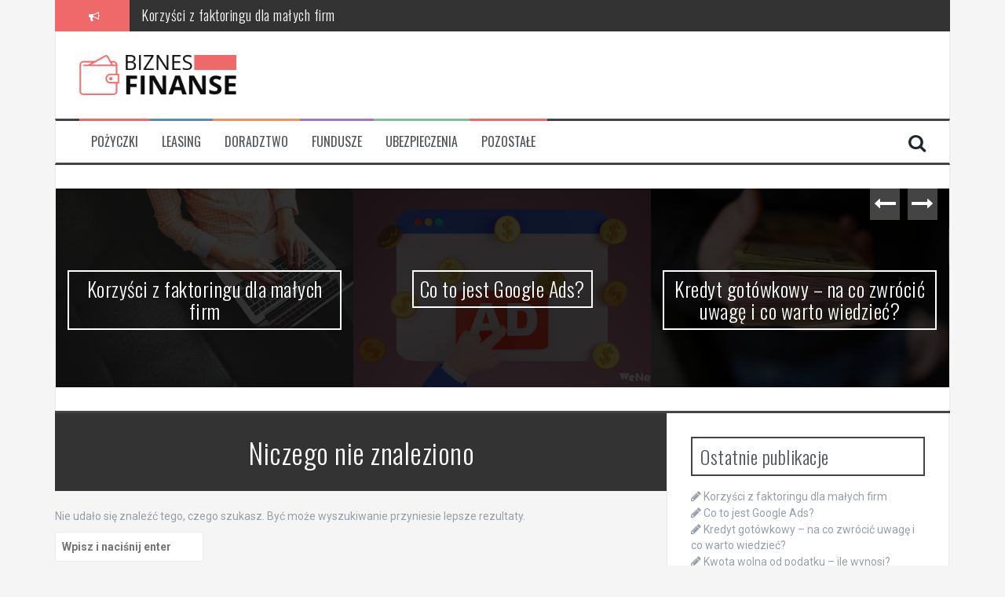

--- FILE ---
content_type: text/html; charset=UTF-8
request_url: http://www.biznesifinanse.pl/kategoria/ubezpieczenia/
body_size: 7430
content:
<!DOCTYPE html>
<html dir="ltr" lang="pl-PL" prefix="og: https://ogp.me/ns#">
<head>
<meta charset="UTF-8">
<meta name="viewport" content="width=device-width, initial-scale=1">
<link rel="profile" href="http://gmpg.org/xfn/11">
<link rel="pingback" href="http://www.biznesifinanse.pl/xmlrpc.php">

<title>Ubezpieczenia - Biznes i Finanse</title>

		<!-- All in One SEO 4.7.3 - aioseo.com -->
		<meta name="robots" content="max-image-preview:large" />
		<link rel="canonical" href="http://www.biznesifinanse.pl/kategoria/ubezpieczenia/" />
		<meta name="generator" content="All in One SEO (AIOSEO) 4.7.3" />
		<script type="application/ld+json" class="aioseo-schema">
			{"@context":"https:\/\/schema.org","@graph":[{"@type":"BreadcrumbList","@id":"http:\/\/www.biznesifinanse.pl\/kategoria\/ubezpieczenia\/#breadcrumblist","itemListElement":[{"@type":"ListItem","@id":"http:\/\/www.biznesifinanse.pl\/#listItem","position":1,"name":"Dom","item":"http:\/\/www.biznesifinanse.pl\/","nextItem":"http:\/\/www.biznesifinanse.pl\/kategoria\/ubezpieczenia\/#listItem"},{"@type":"ListItem","@id":"http:\/\/www.biznesifinanse.pl\/kategoria\/ubezpieczenia\/#listItem","position":2,"name":"Ubezpieczenia","previousItem":"http:\/\/www.biznesifinanse.pl\/#listItem"}]},{"@type":"CollectionPage","@id":"http:\/\/www.biznesifinanse.pl\/kategoria\/ubezpieczenia\/#collectionpage","url":"http:\/\/www.biznesifinanse.pl\/kategoria\/ubezpieczenia\/","name":"Ubezpieczenia - Biznes i Finanse","inLanguage":"pl-PL","isPartOf":{"@id":"http:\/\/www.biznesifinanse.pl\/#website"},"breadcrumb":{"@id":"http:\/\/www.biznesifinanse.pl\/kategoria\/ubezpieczenia\/#breadcrumblist"}},{"@type":"Organization","@id":"http:\/\/www.biznesifinanse.pl\/#organization","name":"Biznes i Finanse","description":"Po\u017cyczki, Leasing, Ubezpieczenia","url":"http:\/\/www.biznesifinanse.pl\/"},{"@type":"WebSite","@id":"http:\/\/www.biznesifinanse.pl\/#website","url":"http:\/\/www.biznesifinanse.pl\/","name":"Biznes i Finanse","description":"Po\u017cyczki, Leasing, Ubezpieczenia","inLanguage":"pl-PL","publisher":{"@id":"http:\/\/www.biznesifinanse.pl\/#organization"}}]}
		</script>
		<!-- All in One SEO -->

<link rel='dns-prefetch' href='//fonts.googleapis.com' />
<link rel="alternate" type="application/rss+xml" title="Biznes i Finanse &raquo; Kanał z wpisami" href="http://www.biznesifinanse.pl/feed/" />
<link rel="alternate" type="application/rss+xml" title="Biznes i Finanse &raquo; Kanał z komentarzami" href="http://www.biznesifinanse.pl/comments/feed/" />
<link rel="alternate" type="application/rss+xml" title="Biznes i Finanse &raquo; Kanał z wpisami zaszufladkowanymi do kategorii Ubezpieczenia" href="http://www.biznesifinanse.pl/kategoria/ubezpieczenia/feed/" />
<script type="text/javascript">
/* <![CDATA[ */
window._wpemojiSettings = {"baseUrl":"https:\/\/s.w.org\/images\/core\/emoji\/15.0.3\/72x72\/","ext":".png","svgUrl":"https:\/\/s.w.org\/images\/core\/emoji\/15.0.3\/svg\/","svgExt":".svg","source":{"concatemoji":"http:\/\/www.biznesifinanse.pl\/wp-includes\/js\/wp-emoji-release.min.js?ver=6.6.4"}};
/*! This file is auto-generated */
!function(i,n){var o,s,e;function c(e){try{var t={supportTests:e,timestamp:(new Date).valueOf()};sessionStorage.setItem(o,JSON.stringify(t))}catch(e){}}function p(e,t,n){e.clearRect(0,0,e.canvas.width,e.canvas.height),e.fillText(t,0,0);var t=new Uint32Array(e.getImageData(0,0,e.canvas.width,e.canvas.height).data),r=(e.clearRect(0,0,e.canvas.width,e.canvas.height),e.fillText(n,0,0),new Uint32Array(e.getImageData(0,0,e.canvas.width,e.canvas.height).data));return t.every(function(e,t){return e===r[t]})}function u(e,t,n){switch(t){case"flag":return n(e,"\ud83c\udff3\ufe0f\u200d\u26a7\ufe0f","\ud83c\udff3\ufe0f\u200b\u26a7\ufe0f")?!1:!n(e,"\ud83c\uddfa\ud83c\uddf3","\ud83c\uddfa\u200b\ud83c\uddf3")&&!n(e,"\ud83c\udff4\udb40\udc67\udb40\udc62\udb40\udc65\udb40\udc6e\udb40\udc67\udb40\udc7f","\ud83c\udff4\u200b\udb40\udc67\u200b\udb40\udc62\u200b\udb40\udc65\u200b\udb40\udc6e\u200b\udb40\udc67\u200b\udb40\udc7f");case"emoji":return!n(e,"\ud83d\udc26\u200d\u2b1b","\ud83d\udc26\u200b\u2b1b")}return!1}function f(e,t,n){var r="undefined"!=typeof WorkerGlobalScope&&self instanceof WorkerGlobalScope?new OffscreenCanvas(300,150):i.createElement("canvas"),a=r.getContext("2d",{willReadFrequently:!0}),o=(a.textBaseline="top",a.font="600 32px Arial",{});return e.forEach(function(e){o[e]=t(a,e,n)}),o}function t(e){var t=i.createElement("script");t.src=e,t.defer=!0,i.head.appendChild(t)}"undefined"!=typeof Promise&&(o="wpEmojiSettingsSupports",s=["flag","emoji"],n.supports={everything:!0,everythingExceptFlag:!0},e=new Promise(function(e){i.addEventListener("DOMContentLoaded",e,{once:!0})}),new Promise(function(t){var n=function(){try{var e=JSON.parse(sessionStorage.getItem(o));if("object"==typeof e&&"number"==typeof e.timestamp&&(new Date).valueOf()<e.timestamp+604800&&"object"==typeof e.supportTests)return e.supportTests}catch(e){}return null}();if(!n){if("undefined"!=typeof Worker&&"undefined"!=typeof OffscreenCanvas&&"undefined"!=typeof URL&&URL.createObjectURL&&"undefined"!=typeof Blob)try{var e="postMessage("+f.toString()+"("+[JSON.stringify(s),u.toString(),p.toString()].join(",")+"));",r=new Blob([e],{type:"text/javascript"}),a=new Worker(URL.createObjectURL(r),{name:"wpTestEmojiSupports"});return void(a.onmessage=function(e){c(n=e.data),a.terminate(),t(n)})}catch(e){}c(n=f(s,u,p))}t(n)}).then(function(e){for(var t in e)n.supports[t]=e[t],n.supports.everything=n.supports.everything&&n.supports[t],"flag"!==t&&(n.supports.everythingExceptFlag=n.supports.everythingExceptFlag&&n.supports[t]);n.supports.everythingExceptFlag=n.supports.everythingExceptFlag&&!n.supports.flag,n.DOMReady=!1,n.readyCallback=function(){n.DOMReady=!0}}).then(function(){return e}).then(function(){var e;n.supports.everything||(n.readyCallback(),(e=n.source||{}).concatemoji?t(e.concatemoji):e.wpemoji&&e.twemoji&&(t(e.twemoji),t(e.wpemoji)))}))}((window,document),window._wpemojiSettings);
/* ]]> */
</script>
<style id='wp-emoji-styles-inline-css' type='text/css'>

	img.wp-smiley, img.emoji {
		display: inline !important;
		border: none !important;
		box-shadow: none !important;
		height: 1em !important;
		width: 1em !important;
		margin: 0 0.07em !important;
		vertical-align: -0.1em !important;
		background: none !important;
		padding: 0 !important;
	}
</style>
<link rel='stylesheet' id='wp-block-library-css' href='http://www.biznesifinanse.pl/wp-includes/css/dist/block-library/style.min.css?ver=6.6.4' type='text/css' media='all' />
<style id='classic-theme-styles-inline-css' type='text/css'>
/*! This file is auto-generated */
.wp-block-button__link{color:#fff;background-color:#32373c;border-radius:9999px;box-shadow:none;text-decoration:none;padding:calc(.667em + 2px) calc(1.333em + 2px);font-size:1.125em}.wp-block-file__button{background:#32373c;color:#fff;text-decoration:none}
</style>
<style id='global-styles-inline-css' type='text/css'>
:root{--wp--preset--aspect-ratio--square: 1;--wp--preset--aspect-ratio--4-3: 4/3;--wp--preset--aspect-ratio--3-4: 3/4;--wp--preset--aspect-ratio--3-2: 3/2;--wp--preset--aspect-ratio--2-3: 2/3;--wp--preset--aspect-ratio--16-9: 16/9;--wp--preset--aspect-ratio--9-16: 9/16;--wp--preset--color--black: #000000;--wp--preset--color--cyan-bluish-gray: #abb8c3;--wp--preset--color--white: #ffffff;--wp--preset--color--pale-pink: #f78da7;--wp--preset--color--vivid-red: #cf2e2e;--wp--preset--color--luminous-vivid-orange: #ff6900;--wp--preset--color--luminous-vivid-amber: #fcb900;--wp--preset--color--light-green-cyan: #7bdcb5;--wp--preset--color--vivid-green-cyan: #00d084;--wp--preset--color--pale-cyan-blue: #8ed1fc;--wp--preset--color--vivid-cyan-blue: #0693e3;--wp--preset--color--vivid-purple: #9b51e0;--wp--preset--gradient--vivid-cyan-blue-to-vivid-purple: linear-gradient(135deg,rgba(6,147,227,1) 0%,rgb(155,81,224) 100%);--wp--preset--gradient--light-green-cyan-to-vivid-green-cyan: linear-gradient(135deg,rgb(122,220,180) 0%,rgb(0,208,130) 100%);--wp--preset--gradient--luminous-vivid-amber-to-luminous-vivid-orange: linear-gradient(135deg,rgba(252,185,0,1) 0%,rgba(255,105,0,1) 100%);--wp--preset--gradient--luminous-vivid-orange-to-vivid-red: linear-gradient(135deg,rgba(255,105,0,1) 0%,rgb(207,46,46) 100%);--wp--preset--gradient--very-light-gray-to-cyan-bluish-gray: linear-gradient(135deg,rgb(238,238,238) 0%,rgb(169,184,195) 100%);--wp--preset--gradient--cool-to-warm-spectrum: linear-gradient(135deg,rgb(74,234,220) 0%,rgb(151,120,209) 20%,rgb(207,42,186) 40%,rgb(238,44,130) 60%,rgb(251,105,98) 80%,rgb(254,248,76) 100%);--wp--preset--gradient--blush-light-purple: linear-gradient(135deg,rgb(255,206,236) 0%,rgb(152,150,240) 100%);--wp--preset--gradient--blush-bordeaux: linear-gradient(135deg,rgb(254,205,165) 0%,rgb(254,45,45) 50%,rgb(107,0,62) 100%);--wp--preset--gradient--luminous-dusk: linear-gradient(135deg,rgb(255,203,112) 0%,rgb(199,81,192) 50%,rgb(65,88,208) 100%);--wp--preset--gradient--pale-ocean: linear-gradient(135deg,rgb(255,245,203) 0%,rgb(182,227,212) 50%,rgb(51,167,181) 100%);--wp--preset--gradient--electric-grass: linear-gradient(135deg,rgb(202,248,128) 0%,rgb(113,206,126) 100%);--wp--preset--gradient--midnight: linear-gradient(135deg,rgb(2,3,129) 0%,rgb(40,116,252) 100%);--wp--preset--font-size--small: 13px;--wp--preset--font-size--medium: 20px;--wp--preset--font-size--large: 36px;--wp--preset--font-size--x-large: 42px;--wp--preset--spacing--20: 0.44rem;--wp--preset--spacing--30: 0.67rem;--wp--preset--spacing--40: 1rem;--wp--preset--spacing--50: 1.5rem;--wp--preset--spacing--60: 2.25rem;--wp--preset--spacing--70: 3.38rem;--wp--preset--spacing--80: 5.06rem;--wp--preset--shadow--natural: 6px 6px 9px rgba(0, 0, 0, 0.2);--wp--preset--shadow--deep: 12px 12px 50px rgba(0, 0, 0, 0.4);--wp--preset--shadow--sharp: 6px 6px 0px rgba(0, 0, 0, 0.2);--wp--preset--shadow--outlined: 6px 6px 0px -3px rgba(255, 255, 255, 1), 6px 6px rgba(0, 0, 0, 1);--wp--preset--shadow--crisp: 6px 6px 0px rgba(0, 0, 0, 1);}:where(.is-layout-flex){gap: 0.5em;}:where(.is-layout-grid){gap: 0.5em;}body .is-layout-flex{display: flex;}.is-layout-flex{flex-wrap: wrap;align-items: center;}.is-layout-flex > :is(*, div){margin: 0;}body .is-layout-grid{display: grid;}.is-layout-grid > :is(*, div){margin: 0;}:where(.wp-block-columns.is-layout-flex){gap: 2em;}:where(.wp-block-columns.is-layout-grid){gap: 2em;}:where(.wp-block-post-template.is-layout-flex){gap: 1.25em;}:where(.wp-block-post-template.is-layout-grid){gap: 1.25em;}.has-black-color{color: var(--wp--preset--color--black) !important;}.has-cyan-bluish-gray-color{color: var(--wp--preset--color--cyan-bluish-gray) !important;}.has-white-color{color: var(--wp--preset--color--white) !important;}.has-pale-pink-color{color: var(--wp--preset--color--pale-pink) !important;}.has-vivid-red-color{color: var(--wp--preset--color--vivid-red) !important;}.has-luminous-vivid-orange-color{color: var(--wp--preset--color--luminous-vivid-orange) !important;}.has-luminous-vivid-amber-color{color: var(--wp--preset--color--luminous-vivid-amber) !important;}.has-light-green-cyan-color{color: var(--wp--preset--color--light-green-cyan) !important;}.has-vivid-green-cyan-color{color: var(--wp--preset--color--vivid-green-cyan) !important;}.has-pale-cyan-blue-color{color: var(--wp--preset--color--pale-cyan-blue) !important;}.has-vivid-cyan-blue-color{color: var(--wp--preset--color--vivid-cyan-blue) !important;}.has-vivid-purple-color{color: var(--wp--preset--color--vivid-purple) !important;}.has-black-background-color{background-color: var(--wp--preset--color--black) !important;}.has-cyan-bluish-gray-background-color{background-color: var(--wp--preset--color--cyan-bluish-gray) !important;}.has-white-background-color{background-color: var(--wp--preset--color--white) !important;}.has-pale-pink-background-color{background-color: var(--wp--preset--color--pale-pink) !important;}.has-vivid-red-background-color{background-color: var(--wp--preset--color--vivid-red) !important;}.has-luminous-vivid-orange-background-color{background-color: var(--wp--preset--color--luminous-vivid-orange) !important;}.has-luminous-vivid-amber-background-color{background-color: var(--wp--preset--color--luminous-vivid-amber) !important;}.has-light-green-cyan-background-color{background-color: var(--wp--preset--color--light-green-cyan) !important;}.has-vivid-green-cyan-background-color{background-color: var(--wp--preset--color--vivid-green-cyan) !important;}.has-pale-cyan-blue-background-color{background-color: var(--wp--preset--color--pale-cyan-blue) !important;}.has-vivid-cyan-blue-background-color{background-color: var(--wp--preset--color--vivid-cyan-blue) !important;}.has-vivid-purple-background-color{background-color: var(--wp--preset--color--vivid-purple) !important;}.has-black-border-color{border-color: var(--wp--preset--color--black) !important;}.has-cyan-bluish-gray-border-color{border-color: var(--wp--preset--color--cyan-bluish-gray) !important;}.has-white-border-color{border-color: var(--wp--preset--color--white) !important;}.has-pale-pink-border-color{border-color: var(--wp--preset--color--pale-pink) !important;}.has-vivid-red-border-color{border-color: var(--wp--preset--color--vivid-red) !important;}.has-luminous-vivid-orange-border-color{border-color: var(--wp--preset--color--luminous-vivid-orange) !important;}.has-luminous-vivid-amber-border-color{border-color: var(--wp--preset--color--luminous-vivid-amber) !important;}.has-light-green-cyan-border-color{border-color: var(--wp--preset--color--light-green-cyan) !important;}.has-vivid-green-cyan-border-color{border-color: var(--wp--preset--color--vivid-green-cyan) !important;}.has-pale-cyan-blue-border-color{border-color: var(--wp--preset--color--pale-cyan-blue) !important;}.has-vivid-cyan-blue-border-color{border-color: var(--wp--preset--color--vivid-cyan-blue) !important;}.has-vivid-purple-border-color{border-color: var(--wp--preset--color--vivid-purple) !important;}.has-vivid-cyan-blue-to-vivid-purple-gradient-background{background: var(--wp--preset--gradient--vivid-cyan-blue-to-vivid-purple) !important;}.has-light-green-cyan-to-vivid-green-cyan-gradient-background{background: var(--wp--preset--gradient--light-green-cyan-to-vivid-green-cyan) !important;}.has-luminous-vivid-amber-to-luminous-vivid-orange-gradient-background{background: var(--wp--preset--gradient--luminous-vivid-amber-to-luminous-vivid-orange) !important;}.has-luminous-vivid-orange-to-vivid-red-gradient-background{background: var(--wp--preset--gradient--luminous-vivid-orange-to-vivid-red) !important;}.has-very-light-gray-to-cyan-bluish-gray-gradient-background{background: var(--wp--preset--gradient--very-light-gray-to-cyan-bluish-gray) !important;}.has-cool-to-warm-spectrum-gradient-background{background: var(--wp--preset--gradient--cool-to-warm-spectrum) !important;}.has-blush-light-purple-gradient-background{background: var(--wp--preset--gradient--blush-light-purple) !important;}.has-blush-bordeaux-gradient-background{background: var(--wp--preset--gradient--blush-bordeaux) !important;}.has-luminous-dusk-gradient-background{background: var(--wp--preset--gradient--luminous-dusk) !important;}.has-pale-ocean-gradient-background{background: var(--wp--preset--gradient--pale-ocean) !important;}.has-electric-grass-gradient-background{background: var(--wp--preset--gradient--electric-grass) !important;}.has-midnight-gradient-background{background: var(--wp--preset--gradient--midnight) !important;}.has-small-font-size{font-size: var(--wp--preset--font-size--small) !important;}.has-medium-font-size{font-size: var(--wp--preset--font-size--medium) !important;}.has-large-font-size{font-size: var(--wp--preset--font-size--large) !important;}.has-x-large-font-size{font-size: var(--wp--preset--font-size--x-large) !important;}
:where(.wp-block-post-template.is-layout-flex){gap: 1.25em;}:where(.wp-block-post-template.is-layout-grid){gap: 1.25em;}
:where(.wp-block-columns.is-layout-flex){gap: 2em;}:where(.wp-block-columns.is-layout-grid){gap: 2em;}
:root :where(.wp-block-pullquote){font-size: 1.5em;line-height: 1.6;}
</style>
<link rel='stylesheet' id='flymag-bootstrap-css' href='http://www.biznesifinanse.pl/wp-content/themes/flymag/bootstrap/css/bootstrap.min.css?ver=1' type='text/css' media='all' />
<link rel='stylesheet' id='flymag-body-fonts-css' href='//fonts.googleapis.com/css?family=Roboto%3A400%2C400italic%2C700%2C700italic&#038;ver=6.6.4' type='text/css' media='all' />
<link rel='stylesheet' id='flymag-headings-fonts-css' href='//fonts.googleapis.com/css?family=Oswald%3A400%2C300%2C700&#038;ver=6.6.4' type='text/css' media='all' />
<link rel='stylesheet' id='flymag-style-css' href='http://www.biznesifinanse.pl/wp-content/themes/flymag/style.css?ver=6.6.4' type='text/css' media='all' />
<style id='flymag-style-inline-css' type='text/css'>
.social-navigation li:hover > a::before, a, a:hover, a:focus, a:active { color:}
.custom-menu-item-1:hover, .custom-menu-item-1 .sub-menu, .ticker-info, button, .button, input[type="button"], input[type="reset"], input[type="submit"] { background-color:}
.custom-menu-item-1 { border-color:}
.custom-menu-item-2:hover, .custom-menu-item-2 .sub-menu { background-color:}
.custom-menu-item-2 { border-color:}
.custom-menu-item-3:hover, .custom-menu-item-3 .sub-menu { background-color:}
.custom-menu-item-3 { border-color:}
.custom-menu-item-4:hover, .custom-menu-item-4 .sub-menu { background-color:}
.custom-menu-item-4 { border-color:}
.custom-menu-item-0:hover, .custom-menu-item-0 .sub-menu { background-color:}
.custom-menu-item-0 { border-color:}
.site-branding { background-color:}
.news-ticker { background-color:}
.site-title a, .site-title a:hover { color:}
.site-description { color:}
.main-navigation { background-color:}
.main-navigation a, .main-navigation li::before { color:}
body { color:}
.widget-area .widget, .widget-area .widget a { color:}
.site-footer, .footer-widget-area { background-color:}

</style>
<link rel='stylesheet' id='flymag-font-awesome-css' href='http://www.biznesifinanse.pl/wp-content/themes/flymag/fonts/font-awesome.min.css?ver=6.6.4' type='text/css' media='all' />
<script type="text/javascript" src="http://www.biznesifinanse.pl/wp-includes/js/jquery/jquery.min.js?ver=3.7.1" id="jquery-core-js"></script>
<script type="text/javascript" src="http://www.biznesifinanse.pl/wp-includes/js/jquery/jquery-migrate.min.js?ver=3.4.1" id="jquery-migrate-js"></script>
<script type="text/javascript" src="http://www.biznesifinanse.pl/wp-content/themes/flymag/js/jquery.fitvids.js?ver=1" id="flymag-fitvids-js"></script>
<script type="text/javascript" src="http://www.biznesifinanse.pl/wp-content/themes/flymag/js/jquery.slicknav.min.js?ver=1" id="flymag-slicknav-js"></script>
<script type="text/javascript" src="http://www.biznesifinanse.pl/wp-content/themes/flymag/js/jquery.easy-ticker.min.js?ver=1" id="flymag-ticker-js"></script>
<script type="text/javascript" src="http://www.biznesifinanse.pl/wp-content/themes/flymag/js/wow.min.js?ver=1" id="flymag-animations-js"></script>
<script type="text/javascript" src="http://www.biznesifinanse.pl/wp-content/themes/flymag/js/scripts.js?ver=1" id="flymag-scripts-js"></script>
<script type="text/javascript" src="http://www.biznesifinanse.pl/wp-content/themes/flymag/js/owl.carousel.min.js?ver=1" id="flymag-owl-script-js"></script>
<script type="text/javascript" id="flymag-slider-init-js-extra">
/* <![CDATA[ */
var sliderOptions = {"slideshowspeed":"4000"};
/* ]]> */
</script>
<script type="text/javascript" src="http://www.biznesifinanse.pl/wp-content/themes/flymag/js/slider-init.js?ver=1" id="flymag-slider-init-js"></script>
<link rel="https://api.w.org/" href="http://www.biznesifinanse.pl/wp-json/" /><link rel="alternate" title="JSON" type="application/json" href="http://www.biznesifinanse.pl/wp-json/wp/v2/categories/5" /><link rel="EditURI" type="application/rsd+xml" title="RSD" href="http://www.biznesifinanse.pl/xmlrpc.php?rsd" />
<meta name="generator" content="WordPress 6.6.4" />
<!--[if lt IE 9]>
<script src="http://www.biznesifinanse.pl/wp-content/themes/flymag/js/html5shiv.js"></script>
<![endif]-->
<link rel="icon" href="http://www.biznesifinanse.pl/wp-content/uploads/2018/01/wallet1.png" sizes="32x32" />
<link rel="icon" href="http://www.biznesifinanse.pl/wp-content/uploads/2018/01/wallet1.png" sizes="192x192" />
<link rel="apple-touch-icon" href="http://www.biznesifinanse.pl/wp-content/uploads/2018/01/wallet1.png" />
<meta name="msapplication-TileImage" content="http://www.biznesifinanse.pl/wp-content/uploads/2018/01/wallet1.png" />
</head>

<body class="archive category category-ubezpieczenia category-5 group-blog">
<div id="page" class="hfeed site">
	<a class="skip-link screen-reader-text" href="#content">Przeskocz do treści</a>

			
			<div class="latest-news container">
				<div class="ticker-info col-md-1 col-sm-1 col-xs-1">
					<i class="fa fa-bullhorn"></i>
				</div>
				<div class="news-ticker col-md-11 col-sm-11 col-xs-11">
					<div class="ticker-inner">
													<h4 class="ticker-title"><a href="http://www.biznesifinanse.pl/korzysci-z-faktoringu-dla-malych-firm/" rel="bookmark">Korzyści z faktoringu dla małych firm</a></h4>													<h4 class="ticker-title"><a href="http://www.biznesifinanse.pl/co-to-jest-google-ads/" rel="bookmark">Co to jest Google Ads?</a></h4>													<h4 class="ticker-title"><a href="http://www.biznesifinanse.pl/kredyt-gotowkowy-na-co-zwrocic-uwage-i-co-warto-wiedziec/" rel="bookmark">Kredyt gotówkowy &#8211; na co zwrócić uwagę i co warto wiedzieć?</a></h4>													<h4 class="ticker-title"><a href="http://www.biznesifinanse.pl/kwota-wolna-od-podatku-ile-wynosi/" rel="bookmark">Kwota wolna od podatku &#8211; ile wynosi?</a></h4>													<h4 class="ticker-title"><a href="http://www.biznesifinanse.pl/dzieki-dofinansowaniom-unijnym-wszyscy-moga-sie-rozwijac/" rel="bookmark">Dzięki dofinansowaniom unijnym wszyscy mogą się rozwijać.</a></h4>													<h4 class="ticker-title"><a href="http://www.biznesifinanse.pl/czy-ktos-wie-jak-wyjsc-z-dlugow/" rel="bookmark">Czy ktoś wie, jak wyjść z długów?</a></h4>											</div>
				</div>
			</div>

			
	<header id="masthead" class="site-header container clearfix" role="banner">
		<div class="site-branding clearfix">
							<a href="http://www.biznesifinanse.pl/" title="Biznes i Finanse"><img class="site-logo" src="http://www.biznesifinanse.pl/wp-content/uploads/2018/01/logo.png" alt="Biznes i Finanse" /></a>
					</div>
		<nav id="site-navigation" class="main-navigation" role="navigation">
			<div class="menu-menu-container"><ul id="menu-menu" class="menu"><li id="menu-item-22" class="menu-item menu-item-type-taxonomy menu-item-object-category menu-item-22 custom-menu-item-1"><a href="http://www.biznesifinanse.pl/kategoria/pozyczki/">Pożyczki</a></li>
<li id="menu-item-23" class="menu-item menu-item-type-taxonomy menu-item-object-category menu-item-23 custom-menu-item-2"><a href="http://www.biznesifinanse.pl/kategoria/leasing/">Leasing</a></li>
<li id="menu-item-24" class="menu-item menu-item-type-taxonomy menu-item-object-category menu-item-24 custom-menu-item-3"><a href="http://www.biznesifinanse.pl/kategoria/doradztwo/">Doradztwo</a></li>
<li id="menu-item-25" class="menu-item menu-item-type-taxonomy menu-item-object-category menu-item-25 custom-menu-item-4"><a href="http://www.biznesifinanse.pl/kategoria/fundusze/">Fundusze</a></li>
<li id="menu-item-26" class="menu-item menu-item-type-taxonomy menu-item-object-category current-menu-item menu-item-26 custom-menu-item-0"><a href="http://www.biznesifinanse.pl/kategoria/ubezpieczenia/" aria-current="page">Ubezpieczenia</a></li>
<li id="menu-item-27" class="menu-item menu-item-type-taxonomy menu-item-object-category menu-item-27 custom-menu-item-1"><a href="http://www.biznesifinanse.pl/kategoria/pozostale/">Pozostałe</a></li>
</ul></div>			<span class="search-toggle"><i class="fa fa-search"></i></span>
			
<div class="search-wrapper">
	<form role="search" method="get" class="flymag-search-form" action="http://www.biznesifinanse.pl/">
		<span class="search-close"><i class="fa fa-times"></i></span>
		<label>
			<span class="screen-reader-text">Szukaj:</span>
			<input type="search" class="search-field" placeholder="Wpisz i naciśnij enter" value="" name="s" title="Szukaj:" />
		</label>
	</form>
</div>
	
		</nav><!-- #site-navigation -->
		<nav class="mobile-nav"></nav>
	</header><!-- #masthead -->

	<div id="content" class="site-content container clearfix">
				<div class="fly-slider slider-loader">
		<div class="featured-inner clearfix">
			<div class="slider-inner">
									<div class="slide">
							<span class="carousel-overlay"></span>
							<a href="http://www.biznesifinanse.pl/korzysci-z-faktoringu-dla-malych-firm/">
															<img width="600" height="400" src="http://www.biznesifinanse.pl/wp-content/uploads/2024/03/faktoring-600x400.jpg" class="attachment-carousel-thumb size-carousel-thumb wp-post-image" alt="" decoding="async" fetchpriority="high" srcset="http://www.biznesifinanse.pl/wp-content/uploads/2024/03/faktoring-600x400.jpg 600w, http://www.biznesifinanse.pl/wp-content/uploads/2024/03/faktoring-300x200.jpg 300w, http://www.biznesifinanse.pl/wp-content/uploads/2024/03/faktoring-1024x683.jpg 1024w, http://www.biznesifinanse.pl/wp-content/uploads/2024/03/faktoring-768x512.jpg 768w, http://www.biznesifinanse.pl/wp-content/uploads/2024/03/faktoring-1536x1024.jpg 1536w, http://www.biznesifinanse.pl/wp-content/uploads/2024/03/faktoring-2048x1365.jpg 2048w, http://www.biznesifinanse.pl/wp-content/uploads/2024/03/faktoring-820x547.jpg 820w" sizes="(max-width: 600px) 100vw, 600px" />														</a>
							<h1 class="slide-title"><a href="http://www.biznesifinanse.pl/korzysci-z-faktoringu-dla-malych-firm/" rel="bookmark">Korzyści z faktoringu dla małych firm</a></h1>							<span class="slide-link"><a href="http://www.biznesifinanse.pl/korzysci-z-faktoringu-dla-malych-firm/"><i class="fa fa-long-arrow-right"></i></a></span>
						</div>
											<div class="slide">
							<span class="carousel-overlay"></span>
							<a href="http://www.biznesifinanse.pl/co-to-jest-google-ads/">
															<img width="600" height="400" src="http://www.biznesifinanse.pl/wp-content/uploads/2022/08/Co-to-jest-Google-Ads-biznesifinanse.pl_-600x400.png" class="attachment-carousel-thumb size-carousel-thumb wp-post-image" alt="" decoding="async" />														</a>
							<h1 class="slide-title"><a href="http://www.biznesifinanse.pl/co-to-jest-google-ads/" rel="bookmark">Co to jest Google Ads?</a></h1>							<span class="slide-link"><a href="http://www.biznesifinanse.pl/co-to-jest-google-ads/"><i class="fa fa-long-arrow-right"></i></a></span>
						</div>
											<div class="slide">
							<span class="carousel-overlay"></span>
							<a href="http://www.biznesifinanse.pl/kredyt-gotowkowy-na-co-zwrocic-uwage-i-co-warto-wiedziec/">
															<img width="600" height="400" src="http://www.biznesifinanse.pl/wp-content/uploads/2019/11/8a6f9818ce547dd43c4c43f55933f74b-600x400.jpg" class="attachment-carousel-thumb size-carousel-thumb wp-post-image" alt="" decoding="async" srcset="http://www.biznesifinanse.pl/wp-content/uploads/2019/11/8a6f9818ce547dd43c4c43f55933f74b-600x400.jpg 600w, http://www.biznesifinanse.pl/wp-content/uploads/2019/11/8a6f9818ce547dd43c4c43f55933f74b-300x200.jpg 300w, http://www.biznesifinanse.pl/wp-content/uploads/2019/11/8a6f9818ce547dd43c4c43f55933f74b-768x512.jpg 768w, http://www.biznesifinanse.pl/wp-content/uploads/2019/11/8a6f9818ce547dd43c4c43f55933f74b-1024x683.jpg 1024w, http://www.biznesifinanse.pl/wp-content/uploads/2019/11/8a6f9818ce547dd43c4c43f55933f74b-820x547.jpg 820w" sizes="(max-width: 600px) 100vw, 600px" />														</a>
							<h1 class="slide-title"><a href="http://www.biznesifinanse.pl/kredyt-gotowkowy-na-co-zwrocic-uwage-i-co-warto-wiedziec/" rel="bookmark">Kredyt gotówkowy &#8211; na co zwrócić uwagę i co warto wiedzieć?</a></h1>							<span class="slide-link"><a href="http://www.biznesifinanse.pl/kredyt-gotowkowy-na-co-zwrocic-uwage-i-co-warto-wiedziec/"><i class="fa fa-long-arrow-right"></i></a></span>
						</div>
											<div class="slide">
							<span class="carousel-overlay"></span>
							<a href="http://www.biznesifinanse.pl/kwota-wolna-od-podatku-ile-wynosi/">
															<img width="600" height="400" src="http://www.biznesifinanse.pl/wp-content/uploads/2019/09/kwota-wolna-od-podatku9-600x400.jpg" class="attachment-carousel-thumb size-carousel-thumb wp-post-image" alt="" decoding="async" />														</a>
							<h1 class="slide-title"><a href="http://www.biznesifinanse.pl/kwota-wolna-od-podatku-ile-wynosi/" rel="bookmark">Kwota wolna od podatku &#8211; ile wynosi?</a></h1>							<span class="slide-link"><a href="http://www.biznesifinanse.pl/kwota-wolna-od-podatku-ile-wynosi/"><i class="fa fa-long-arrow-right"></i></a></span>
						</div>
											<div class="slide">
							<span class="carousel-overlay"></span>
							<a href="http://www.biznesifinanse.pl/dzieki-dofinansowaniom-unijnym-wszyscy-moga-sie-rozwijac/">
															<img width="600" height="400" src="http://www.biznesifinanse.pl/wp-content/uploads/2019/06/dotanie-z-ue9-600x400.jpg" class="attachment-carousel-thumb size-carousel-thumb wp-post-image" alt="" decoding="async" srcset="http://www.biznesifinanse.pl/wp-content/uploads/2019/06/dotanie-z-ue9-600x400.jpg 600w, http://www.biznesifinanse.pl/wp-content/uploads/2019/06/dotanie-z-ue9-300x200.jpg 300w, http://www.biznesifinanse.pl/wp-content/uploads/2019/06/dotanie-z-ue9-768x512.jpg 768w, http://www.biznesifinanse.pl/wp-content/uploads/2019/06/dotanie-z-ue9-820x547.jpg 820w, http://www.biznesifinanse.pl/wp-content/uploads/2019/06/dotanie-z-ue9.jpg 960w" sizes="(max-width: 600px) 100vw, 600px" />														</a>
							<h1 class="slide-title"><a href="http://www.biznesifinanse.pl/dzieki-dofinansowaniom-unijnym-wszyscy-moga-sie-rozwijac/" rel="bookmark">Dzięki dofinansowaniom unijnym wszyscy mogą się rozwijać.</a></h1>							<span class="slide-link"><a href="http://www.biznesifinanse.pl/dzieki-dofinansowaniom-unijnym-wszyscy-moga-sie-rozwijac/"><i class="fa fa-long-arrow-right"></i></a></span>
						</div>
											<div class="slide">
							<span class="carousel-overlay"></span>
							<a href="http://www.biznesifinanse.pl/czy-ktos-wie-jak-wyjsc-z-dlugow/">
															<img width="600" height="400" src="http://www.biznesifinanse.pl/wp-content/uploads/2019/06/wyjsc-z-dlugu9-600x400.jpg" class="attachment-carousel-thumb size-carousel-thumb wp-post-image" alt="" decoding="async" srcset="http://www.biznesifinanse.pl/wp-content/uploads/2019/06/wyjsc-z-dlugu9-600x400.jpg 600w, http://www.biznesifinanse.pl/wp-content/uploads/2019/06/wyjsc-z-dlugu9-300x200.jpg 300w, http://www.biznesifinanse.pl/wp-content/uploads/2019/06/wyjsc-z-dlugu9-768x511.jpg 768w, http://www.biznesifinanse.pl/wp-content/uploads/2019/06/wyjsc-z-dlugu9-820x546.jpg 820w, http://www.biznesifinanse.pl/wp-content/uploads/2019/06/wyjsc-z-dlugu9.jpg 960w" sizes="(max-width: 600px) 100vw, 600px" />														</a>
							<h1 class="slide-title"><a href="http://www.biznesifinanse.pl/czy-ktos-wie-jak-wyjsc-z-dlugow/" rel="bookmark">Czy ktoś wie, jak wyjść z długów?</a></h1>							<span class="slide-link"><a href="http://www.biznesifinanse.pl/czy-ktos-wie-jak-wyjsc-z-dlugow/"><i class="fa fa-long-arrow-right"></i></a></span>
						</div>
								</div>
		</div>
			</div>
				
		
	<div id="primary" class="content-area ">
		<main id="main" class="site-main" role="main">

		
			
<section class="no-results not-found">
	<header class="page-header">
		<h1 class="page-title">Niczego nie znaleziono</h1>
	</header><!-- .page-header -->

	<div class="page-content">
		
			<p>Nie udało się znaleźć tego, czego szukasz. Być może wyszukiwanie przyniesie lepsze rezultaty.</p>
			
<div class="search-wrapper">
	<form role="search" method="get" class="flymag-search-form" action="http://www.biznesifinanse.pl/">
		<span class="search-close"><i class="fa fa-times"></i></span>
		<label>
			<span class="screen-reader-text">Szukaj:</span>
			<input type="search" class="search-field" placeholder="Wpisz i naciśnij enter" value="" name="s" title="Szukaj:" />
		</label>
	</form>
</div>

			</div><!-- .page-content -->
</section><!-- .no-results -->

		
		</main><!-- #main -->
	</div><!-- #primary -->


<div id="secondary" class="widget-area" role="complementary">
	
		<aside id="recent-posts-2" class="widget widget_recent_entries">
		<h3 class="widget-title"><span>Ostatnie publikacje</span></h3>
		<ul>
											<li>
					<a href="http://www.biznesifinanse.pl/korzysci-z-faktoringu-dla-malych-firm/">Korzyści z faktoringu dla małych firm</a>
									</li>
											<li>
					<a href="http://www.biznesifinanse.pl/co-to-jest-google-ads/">Co to jest Google Ads?</a>
									</li>
											<li>
					<a href="http://www.biznesifinanse.pl/kredyt-gotowkowy-na-co-zwrocic-uwage-i-co-warto-wiedziec/">Kredyt gotówkowy &#8211; na co zwrócić uwagę i co warto wiedzieć?</a>
									</li>
											<li>
					<a href="http://www.biznesifinanse.pl/kwota-wolna-od-podatku-ile-wynosi/">Kwota wolna od podatku &#8211; ile wynosi?</a>
									</li>
											<li>
					<a href="http://www.biznesifinanse.pl/dzieki-dofinansowaniom-unijnym-wszyscy-moga-sie-rozwijac/">Dzięki dofinansowaniom unijnym wszyscy mogą się rozwijać.</a>
									</li>
					</ul>

		</aside></div><!-- #secondary -->

	</div><!-- #content -->
			
<div id="sidebar-footer" class="footer-widget-area clearfix" role="complementary">
	<div class="container">
							<div class="sidebar-column col-md-4 col-sm-4">
				<aside id="text-2" class="widget widget_text"><h3 class="widget-title">Partnerzy:</h3>			<div class="textwidget"><p><a href="http://www.finanse2.pl">finanse2.pl</a><br />
<a href="http://www.finanse-24h.pl">finanse-24h.pl</a><br />
<a href="http://www.portalfinanse24h.pl">portalfinanse24h.pl</a></p>
</div>
		</aside>			</div>
					<div class="sidebar-column col-md-4 col-sm-4">
				<aside id="text-3" class="widget widget_text">			<div class="textwidget"><p><a href="http://www.e-finanseonline.pl">e-finanseonline.pl</a><br />
<a href="http://www.finanse24h.com.pl">finanse24h.com.pl</a><br />
<a href="http://www.magnesfinanse.com.pl">magnesfinanse.com.pl</a><br />
<a href="http://www.finanse48.com.pl">finanse48.com.pl</a><br />
<a href="http://www.n-finanse.pl">n-finanse.pl</a><br />
<a href="http://www.efinanse.org.pl">efinanse.org.pl</a></p>
</div>
		</aside>			</div>
			</div>
</div>
	
	<footer id="colophon" class="site-footer" role="contentinfo">
		<div class="container">
			<div class="site-info col-md-6 col-sm-6">

				<a href="http://pl.wordpress.org/" rel="nofollow">
					Dumnie wspierane przez WordPressa				</a>
				<span class="sep"> | </span>
				Szablon: <a href="http://themeisle.com/themes/flymag/" rel="nofollow">FlyMag</a> by Themeisle.			</div><!-- .site-info -->
					</div>
	</footer><!-- #colophon -->
</div><!-- #page -->

<script type="text/javascript" src="http://www.biznesifinanse.pl/wp-content/themes/flymag/js/skip-link-focus-fix.js?ver=20130115" id="flymag-skip-link-focus-fix-js"></script>

</body>
</html>
